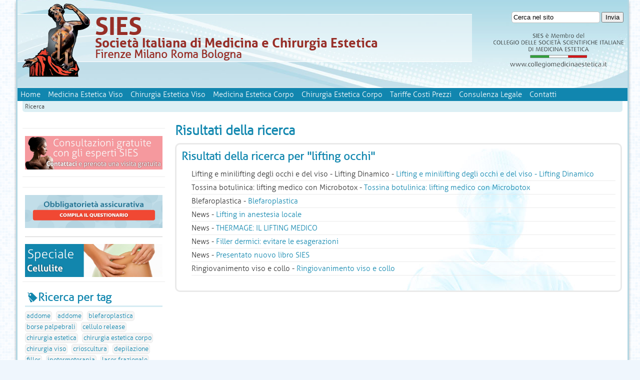

--- FILE ---
content_type: text/html; charset=utf-8
request_url: https://sies.net/medicina-estetica-corpo/addome/index.php?mact=Search%2Ccntnt01%2Cdosearch%2C0&cntnt01returnid=129&cntnt01searchinput=lifting+occhi&submit=Invia&cntnt01origreturnid=15
body_size: 5467
content:


<!DOCTYPE html>
<!-- HTML5 Mobile Boilerplate -->
<!--[if IEMobile 7]><html class="no-js iem7"><![endif]-->
<!--[if (gt IEMobile 7)|!(IEMobile)]><!--><html class="no-js" lang="it"><!--<![endif]-->

<!-- HTML5 Boilerplate -->
<!--[if lt IE 7]><html class="no-js lt-ie9 lt-ie8 lt-ie7" lang="it"> <![endif]-->
<!--[if (IE 7)&!(IEMobile)]><html class="no-js lt-ie9 lt-ie8" lang="it"><![endif]-->
<!--[if (IE 8)&!(IEMobile)]><html class="no-js lt-ie9" lang="it"><![endif]-->
<!--[if gt IE 8]><!--> <html class="no-js" lang="it"><!--<![endif]-->

<head>

	<meta charset="utf-8">
	<!-- Always force latest IE rendering engine (even in intranet) & Chrome Frame -->
	<meta http-equiv="X-UA-Compatible" content="IE=edge,chrome=1">

	 <meta charset="UTF-8">
<title>Risultati della ricerca | SIES - Società Italiana di medicina e chirurgia estetica</title>
<meta name='description' content='Pagina dei risultati della ricerca compiuta nel sito SIES - Società Italiana di Medicina e Chirurgia Estetica'>
<meta name='keywords' content='blefaroplastica, intracongiuntivale, borse, palpebrali, cellulo, release, chirurgia, medicina, estetica, crioscultura, ipotermoterapia, laser, frazionale, invisibile, laserterapia, lifting, occhi, pausa, , pranzo, viso, collo, lipoaspirazione, liposcultura, liposuzione, luce, pul, Contenuto'>
<meta name='robots' content='index, follow'>
<meta name='google-site-verification' content='a03604b6d616005c'>
<meta name='author' content='SIES - Società Italiana di medicina e chirurgia estetica'>
<meta name='geo.placename' content='Firenze'>
<meta name='geo.region' content='IT'>
<meta name='geo.position' content='43.78733;11.226225'>
<meta name='ICBM' content='43.78733, 11.226225'>
<!-- GOOGLE+ META -->
<html itemscope itemtype="http://schema.org/Article">
<meta itemprop="name" content="SIES - Società Italiana di Medicina e Chirurgia estetica">
<meta itemprop="description" content="Il sito ufficiale della Società Italiana di Medicina e Chirurgia Estetica - Sedi a Firenze, Milano, Roma e Bologna">
<meta itemprop="author" content="SIES">
<meta itemprop="creator" content="informazioni@sies.net">
<!--FINE Google TAGS-->   <link rel='schema.DC' href='http://purl.org/dc/elements/1.1/'>
<link rel='schema.DCTERMS' href='http://purl.org/dc/terms/'>
<meta name='DC.type' content='Text' scheme='DCTERMS.DCMIType'>
<meta name='DC.format' content='text/html' scheme='DCTERMS.IMT'>
<meta name='DC.relation' content='http://dublincore.org/' scheme='DCTERMS.URI'>
<meta name='DC.publisher' content='SIES - Società Italiana di medicina e chirurgia estetica'>
<meta name='DC.contributor' content='Maurizio Priori informazioni@sies.net'>
<meta name='DC.language' content='it_IT' scheme='DCTERMS.RFC3066' />
<meta name='DC.rights' content='(c) 2004-2026 SIES - Società Italiana di medicina e chirurgia estetica.Tutti i diritti riservati.'>
<meta name='DC.title' content='Risultati della ricerca | SIES - Società Italiana di medicina e chirurgia estetica '>
<meta name='DC.description' content='Pagina dei risultati della ricerca compiuta nel sito SIES - Società Italiana di Medicina e Chirurgia Estetica'>
<meta name='DC.date' content='2013-01-31T18:47:47+01:00' scheme='DCTERMS.W3CDTF'>
<meta name='DC.identifier' content='https://sies.net/ricerca.html' scheme='DCTERMS.URI'>
<meta property='og:title' content='Risultati della ricerca' />
<meta property='og:type' content='article' >
<meta property='og:url' content='https://sies.net/ricerca.html'>
<meta property='og:image' content='https://sies.net/uploads/images/og_image.jpg">
<meta property='og:site_name' content='SIES - Società Italiana di Medicina e Chirurgia Estetica'>
<meta property='og:description' content='Pagina dei risultati della ricerca compiuta nel sito SIES - Società Italiana di Medicina e Chirurgia Estetica' />
<meta property='fb:admins' content='g.savini'>
<meta property='og:locality' content='Firenze'>
<meta property='og:region' content='IT'>
<meta property='og:latitude' content='43.78733'>
<meta property='og:longitude' content='11.226225'>

	<meta http-equiv="cleartype" content="on">

	<link rel="shortcut icon" href="/favicon.ico">
        <link rel="apple-touch-icon" href="/apple_touch_icon.png" />
	<!-- Responsive and mobile friendly stuff -->
	<meta name="HandheldFriendly" content="True">
	<meta name="MobileOptimized" content="320">
	<meta name="viewport" content="width=device-width, target-densitydpi=160dpi, initial-scale=1.0, minimum-scale=1.0, maximum-scale=1.0">

	<!-- Stylesheets -->
	<link rel="stylesheet" href="/css/html5reset.css" media="all">
	<link rel="stylesheet" href="/css/col.css" media="all">
	<link rel="stylesheet" href="/css/12cols.css" media="all">
	<link rel="stylesheet" type="text/css" href="https://sies.net/tmp/cache/stylesheet_combined_2c90a304d34982b445c2c9ad3c1a18ba.css" media="all" />
<link rel="stylesheet" type="text/css" href="https://sies.net/tmp/cache/stylesheet_combined_b768e505b7461f29f1f63110b5a98a0a.css" media="print" />

	<!-- Grab Google CDN's jQuery, with a protocol relative URL; fall back to local if necessary -->
	<script src="//ajax.googleapis.com/ajax/libs/jquery/1.7.2/jquery.min.js"></script>
	<script>window.jQuery || document.write('<script src="/js/jquery-1.7.2.min.js"><\/script>')</script>
	<script src="/js/modernizr-2.5.3-min.js"></script>


</head>
<body itemscope itemtype="http://schema.org/MedicalWebPage">
  <link itemprop="audience" href="http://schema.org/Patient" />
  <link itemprop="specialty" href="http://schema.org/PlasticSurgery" />
  <meta itemprop="lastReviewed" content="2013-01-31"/>

<div id="wrapper">

	<div id="banner" class="section group">
		<div class="col span_9_of_12 logo">
			<a href="https://sies.net/"><img class="marginright" src="https://www.sies.net/img/logoSIES.png" alt="SIES" width="135" height="149" /></a><br />
<h1><span class="bigger">SIES</span><br />Società Italiana di Medicina e Chirurgia Estetica</h1>
<h2>Firenze Milano Roma Bologna</h2>
		</div>
		<div class="col span_3_of_12 right search">
			<form id="cntnt01moduleform_1" method="get" action="https://sies.net/ricerca.html" class="cms_form">
<div class="hidden">
<input type="hidden" name="mact" value="Search,cntnt01,dosearch,0" />
<input type="hidden" name="cntnt01returnid" value="129" />
</div>

<input type="text" class="search-input" id="cntnt01searchinput" name="cntnt01searchinput" size="20" maxlength="50" value="Cerca nel sito" onfocus="if(this.value==this.defaultValue) this.value='';" onblur="if(this.value=='') this.value=this.defaultValue;"/>

<input class="search-button" name="submit" value="Invia" type="submit" />
</form>

<p><img src="/img/scritta.png" alt="Società scientifiche italiane di medicina estetica" /></p>
		</div>
	</div>
	<div id="menu" class="section">
		 

  
<ul><span itemprop="about" itemscope itemtype="http://schema.org/MedicalTherapy">

<li><a href="https://sies.net/" itemprop="relatedLink">Home</a>


</span></li>

<li><a href="https://sies.net/medicina-estetica-viso.html" itemprop="relatedLink">Medicina Estetica Viso</a>


</span></li>

<li><a href="https://sies.net/chirurgia-estetica-viso.html" itemprop="relatedLink">Chirurgia Estetica Viso</a>


</span></li>

<li><a href="https://sies.net/medicina-estetica-corpo.html" itemprop="relatedLink">Medicina Estetica Corpo</a>


</span></li>

<li><a href="https://sies.net/chirurgia-estetica-corpo.html" itemprop="relatedLink">Chirurgia Estetica Corpo</a>


</span></li>

<li><a href="https://sies.net/tariffe-e-costi.html" itemprop="relatedLink">Tariffe Costi Prezzi</a>


</span></li>

<li><a href="https://sies.net/consulenza-legale/legale-sies.html" itemprop="relatedLink">Consulenza Legale</a>


</span></li>

<li><a href="https://sies.net/contatti.html" itemprop="relatedLink">Contatti</a>


</li>
</span></ul>

	</div>
	<div class="section breadcrumbs">
		<span class="lastitem">Ricerca</span>
	</div>
	<div id="maincontent" class="section group">


		<div id="colonna" class="col span_3_of_12">
			<div id="secondomenu" class="box">
				
			</div>
                        <div class="box">
<p><a href="https://sies.net/contatti.html"> <img class="titolone" src="https://www.sies.net/uploads/images/Home/Contattaci.jpg" alt="contattaci" width="830" height="200" /> </a></p>
</div>
                        <div class="box newsletter">

</div>
                        <div class="box"><a href="http://www.sies.net/"><img style="max-width: 100%; height: auto;" src="https://www.sies.net/uploads/images/banner-questionario.png" alt="Obbligatorietà assicurativa" /></a><hr /><a href="http://www.sies.net/https://sies.net/home/speciali/la-cellulite.html"><img style="max-width: 100%; height: auto;" src="https://www.sies.net/uploads/images/Home/SpecialeCellulite.jpg" alt="Speciale cellulite" /></a></div>
                        <div class="box tags">
<h2>Ricerca per tag</h2>
<ul>
<li><a href="index.php?mact=Search%2Ccntnt01%2Cdosearch%2C0&amp;cntnt01returnid=129&amp;cntnt01searchinput=addome&amp;submit=Invia&amp;cntnt01origreturnid=15">addome</a></li>
<li><a href="index.php?mact=Search%2Ccntnt01%2Cdosearch%2C0&amp;cntnt01returnid=129&amp;cntnt01searchinput=addome&amp;submit=Invia&amp;cntnt01origreturnid=15">addome</a></li>
<li><a href="index.php?mact=Search%2Ccntnt01%2Cdosearch%2C0&amp;cntnt01returnid=129&amp;cntnt01searchinput=blefaroplastica&amp;submit=Invia&amp;cntnt01origreturnid=15">blefaroplastica</a></li>
<li><a href="index.php?mact=Search%2Ccntnt01%2Cdosearch%2C0&amp;cntnt01returnid=129&amp;cntnt01searchinput=borse+palpebrali&amp;submit=Invia&amp;cntnt01origreturnid=15">borse palpebrali</a></li>
<li><a href="index.php?mact=Search%2Ccntnt01%2Cdosearch%2C0&amp;cntnt01returnid=129&amp;cntnt01searchinput=cellulo+release&amp;submit=Invia&amp;cntnt01origreturnid=15">cellulo release</a></li>
<li><a href="index.php?mact=Search%2Ccntnt01%2Cdosearch%2C0&amp;cntnt01returnid=129&amp;cntnt01searchinput=chirurgia+estetica&amp;submit=Invia&amp;cntnt01origreturnid=15">chirurgia estetica</a></li>
<li><a href="index.php?mact=Search%2Ccntnt01%2Cdosearch%2C0&amp;cntnt01returnid=129&amp;cntnt01searchinput=chirurgia+estetica+corpo&amp;submit=Invia&amp;cntnt01origreturnid=15">chirurgia estetica corpo</a></li>
<li><a href="index.php?mact=Search%2Ccntnt01%2Cdosearch%2C0&amp;cntnt01returnid=129&amp;cntnt01searchinput=chirurgia+viso&amp;submit=Invia&amp;cntnt01origreturnid=15">chirurgia viso</a></li>
<li><a href="index.php?mact=Search%2Ccntnt01%2Cdosearch%2C0&amp;cntnt01returnid=129&amp;cntnt01searchinput=crioscultura&amp;submit=Invia&amp;cntnt01origreturnid=15">crioscultura</a></li>
<li><a href="ricerca.html?mact=Search%2Ccntnt01%2Cdosearch%2C0&cntnt01returnid=129&cntnt01searchinput=depilazione&submit=Invia">depilazione</a></li>
<li><a href="ricerca.html?mact=Search%2Ccntnt01%2Cdosearch%2C0&amp;cntnt01returnid=129&amp;cntnt01searchinput=filler&amp;submit=Invia&amp;cntnt01origreturnid=15">filler</a></li>
<li><a href="index.php?mact=Search%2Ccntnt01%2Cdosearch%2C0&amp;cntnt01returnid=129&amp;cntnt01searchinput=ipotermoterapia&amp;submit=Invia&amp;cntnt01origreturnid=15">ipotermoterapia</a></li>
<li><a href="index.php?mact=Search%2Ccntnt01%2Cdosearch%2C0&amp;cntnt01returnid=129&amp;cntnt01searchinput=laser+frazionale&amp;submit=Invia&amp;cntnt01origreturnid=15">laser frazionale</a></li>
<li><a href="index.php?mact=Search%2Ccntnt01%2Cdosearch%2C0&amp;cntnt01returnid=129&amp;cntnt01searchinput=laserterapia&amp;submit=Invia&amp;cntnt01origreturnid=15">laserterapia</a></li>
<li><a href="index.php?mact=Search%2Ccntnt01%2Cdosearch%2C0&amp;cntnt01returnid=129&amp;cntnt01searchinput=lifting&amp;submit=Invia&amp;cntnt01origreturnid=15">lifting</a></li>
<li><a href="index.php?mact=Search%2Ccntnt01%2Cdosearch%2C0&amp;cntnt01returnid=129&amp;cntnt01searchinput=lifting+invisibile&amp;submit=Invia&amp;cntnt01origreturnid=15">lifting invisibile</a></li>
<li><a href="index.php?mact=Search%2Ccntnt01%2Cdosearch%2C0&amp;cntnt01returnid=129&amp;cntnt01searchinput=lifting+occhi&amp;submit=Invia&amp;cntnt01origreturnid=15">lifting occhi</a></li>
<li><a href="index.php?mact=Search%2Ccntnt01%2Cdosearch%2C0&amp;cntnt01returnid=129&amp;cntnt01searchinput=lifting+pausa+pranzo&amp;submit=Invia&amp;cntnt01origreturnid=15">lifting pausa pranzo</a></li>
<li><a href="index.php?mact=Search%2Ccntnt01%2Cdosearch%2C0&amp;cntnt01returnid=129&amp;cntnt01searchinput=lifting+viso+collo&amp;submit=Invia&amp;cntnt01origreturnid=15">lifting viso e collo</a></li>
<li><a href="index.php?mact=Search%2Ccntnt01%2Cdosearch%2C0&amp;cntnt01returnid=129&amp;cntnt01searchinput=lipoaspirazione&amp;submit=Invia&amp;cntnt01origreturnid=15">lipoaspirazione</a></li>
<li><a href="index.php?mact=Search%2Ccntnt01%2Cdosearch%2C0&amp;cntnt01returnid=129&amp;cntnt01searchinput=liposcultura&amp;submit=Invia&amp;cntnt01origreturnid=15">liposcultura</a></li>
<li><a href="index.php?mact=Search%2Ccntnt01%2Cdosearch%2C0&amp;cntnt01returnid=129&amp;cntnt01searchinput=liposuzione&amp;submit=Invia&amp;cntnt01origreturnid=15">liposuzione</a></li>
<li><a href="index.php?mact=Search%2Ccntnt01%2Cdosearch%2C0&amp;cntnt01returnid=129&amp;cntnt01searchinput=luce+pulsata&amp;submit=Invia&amp;cntnt01origreturnid=15">luce pulsata</a></li>
<li><a href="index.php?mact=Search%2Ccntnt01%2Cdosearch%2C0&amp;cntnt01returnid=129&amp;cntnt01searchinput=minilifting+viso+collo&amp;submit=Invia&amp;cntnt01origreturnid=15">minilifting viso e collo</a></li>
<li><a href="index.php?mact=Search%2Ccntnt01%2Cdosearch%2C0&amp;cntnt01returnid=129&amp;cntnt01searchinput=minilifting&amp;submit=Invia&amp;cntnt01origreturnid=15">minilifting</a></li>
<li><a href="index.php?mact=Search%2Ccntnt01%2Cdosearch%2C0&amp;cntnt01returnid=129&amp;cntnt01searchinput=occhi&amp;submit=Invia&amp;cntnt01origreturnid=15">occhi</a></li>
<li><a href="index.php?mact=Search%2Ccntnt01%2Cdosearch%2C0&amp;cntnt01returnid=129&amp;cntnt01searchinput=palpebre&amp;submit=Invia&amp;cntnt01origreturnid=15">palpebre</a></li>
<li><a href="index.php?mact=Search%2Ccntnt01%2Cdosearch%2C0&amp;cntnt01returnid=129&amp;cntnt01searchinput=rilassamento+addome&amp;submit=Invia&amp;cntnt01origreturnid=15">rilassamento addome</a></li>
<li><a href="index.php?mact=Search%2Ccntnt01%2Cdosearch%2C0&amp;cntnt01returnid=129&amp;cntnt01searchinput=rughe&amp;submit=Invia&amp;cntnt01origreturnid=15">rughe</a></li>
<li><a href="index.php?mact=Search%2Ccntnt01%2Cdosearch%2C0&amp;cntnt01returnid=129&amp;cntnt01searchinput=seno&amp;submit=Invia&amp;cntnt01origreturnid=15">seno</a></li>
<li><a href="index.php?mact=Search%2Ccntnt01%2Cdosearch%2C0&amp;cntnt01returnid=129&amp;cntnt01searchinput=thermage&amp;submit=Invia&amp;cntnt01origreturnid=15">thermage</a></li>
<li><a href="index.php?mact=Search%2Ccntnt01%2Cdosearch%2C0&amp;cntnt01returnid=129&amp;cntnt01searchinput=viso&amp;submit=Invia&amp;cntnt01origreturnid=15">viso</a></li>
<li><a href="index.php?mact=Search%2Ccntnt01%2Cdosearch%2C0&amp;cntnt01returnid=129&amp;cntnt01searchinput=zigomi&amp;submit=Invia&amp;cntnt01origreturnid=15">zigomi</a></li>
</ul>
</div>

                        <div class="section social">
<!-- Start Social Bookmarking plugin -->
<a href="mailto:?subject=&amp;body=https%3A%2F%2Fsies.net%2Fricerca.html" title="Send by Email" rel="nofollow"><img src="/images/socialbookmarking/email.png" alt="Email" title="Send by Email" width="32" height="32" /></a> 
<a href="http://www.facebook.com/share.php?u=https%3A%2F%2Fsies.net%2Fricerca.html" title="Post to facebook" rel="nofollow"><img src="/images/socialbookmarking/facebook.png" alt="facebook" title="Post to facebook" width="32" height="32" /></a> 
<a href="http://twitter.com/share?url=https%3A%2F%2Fsies.net%2Fricerca.html&amp;text=" title="Tweet" rel="nofollow"><img src="/images/socialbookmarking/twitter.png" alt="twitter" title="Tweet" width="32" height="32" /></a> 
<a href="http://www.linkedin.com/shareArticle?mini=true&amp;url=https%3A%2F%2Fsies.net%2Fricerca.html" title="Post to LinkedIn" rel="nofollow"><img src="/images/socialbookmarking/linkedin.png" alt="LinkedIn" title="Post to LinkedIn" width="32" height="32" /></a> 
<!-- End Social Bookmarking plugin -->
</div> 
		</div>
		<div id="content" class="col span_9_of_12 pagine">
                     <h2 class="bigtitle">Risultati della ricerca</h2>
		     <div class="risultatiricerca">
<h2>Risultati della ricerca per &quot;lifting occhi&quot;</h2>
<ul>
    <li><span class="searchhilite">Lifting</span> e minilifting degli <span class="searchhilite">occhi</span> e del viso - <span class="searchhilite">Lifting</span> Dinamico - <a href="https://sies.net/chirurgia-estetica-viso/lifting-e-minilifting-degli-occhi-e-del-viso.html"><span class="searchhilite">Lifting</span> e minilifting degli <span class="searchhilite">occhi</span> e del viso - <span class="searchhilite">Lifting</span> Dinamico</a></li>
  
    <li>Tossina botulinica: <span class="searchhilite">lifting</span> medico con Microbotox - <a href="https://sies.net/medicina-estetica-viso/botulino-botox-vistabex-vistabel.html">Tossina botulinica: <span class="searchhilite">lifting</span> medico con Microbotox</a></li>
  
    <li>Blefaroplastica - <a href="https://sies.net/chirurgia-estetica-viso/Blefaroplastica_Chirurgia_Occhi_Palpebre.html">Blefaroplastica</a></li>
  
    <li>News  - <a href="https://sies.net/index.php?mact=News,cntnt01,detail,0&amp;cntnt01articleid=9&amp;cntnt01returnid=129"><span class="searchhilite">Lifting</span> in anestesia locale</a></li>
  
    <li>News  - <a href="https://sies.net/index.php?mact=News,cntnt01,detail,0&amp;cntnt01articleid=3&amp;cntnt01returnid=129">THERMAGE: IL <span class="searchhilite">LIFTING</span> MEDICO</a></li>
  
    <li>News  - <a href="https://sies.net/news/42/129/Filler-dermici-evitare-le-esagerazioni.html">Filler dermici: evitare le esagerazioni</a></li>
  
    <li>News  - <a href="https://sies.net/index.php?mact=News,cntnt01,detail,0&amp;cntnt01articleid=27&amp;cntnt01returnid=129">Presentato nuovo libro SIES</a></li>
  
    <li>Ringiovanimento viso e collo - <a href="https://sies.net/medicina-estetica-viso/fotoringiovanimento-luce-pulsata.html">Ringiovanimento viso e collo</a></li>
  
  </ul>

</div>		</div>
	</div>
<div class="section group menucoda">
	<div class="col span_2_of_12">
            <p><strong><a href="/">Home Page</a></strong></p>
		 

  
<ul><span itemprop="about" itemscope itemtype="http://schema.org/MedicalTherapy">

<li><a href="https://sies.net/home/iscriversi-alla-sies.html" itemprop="relatedLink">Iscriversi alla SIES</a>


</span></li>

<li><a href="https://sies.net/home/organigramma.html" itemprop="relatedLink">Comitato Scientifico</a>


</span></li>

<li><a href="http://www.valet.it/" itemprop="relatedLink">Scuola di formazione</a>


</span></li>

<li><a href="https://sies.net/home/news.html" itemprop="relatedLink">News e Eventi</a>


</span></li>

<li><a href="https://sies.net/home/osservazioni-sul-sito.html" itemprop="relatedLink">Osservazioni sul sito</a>


</span></li>

<li class="parent"><span itemprop="name"><a class="parent" href="https://sies.net/home/speciali.html"><span>Speciali</span></a>


<ul>

<li><a href="https://sies.net/home/speciali/la-cellulite.html" itemprop="relatedLink">La cellulite</a>


</span></li>

<li><a href="https://sies.net/home/speciali/approfondimento-su-atto-normativo-francese.html" itemprop="relatedLink">Position Statement su atto normativo francese</a>


</span></li>

<li><a href="https://sies.net/home/speciali/MEF-Comunicazione_per_730_precompilato.html" itemprop="relatedLink">MEF - Comunicazione per 730 precompilato</a>


</li></ul>
</span></li>

<li><a href="https://sies.net/home/newsletter.html" itemprop="relatedLink">Newsletter</a>


</span></li>

<li><a href="https://sies.net/home/tutela-della-privacy.html" itemprop="relatedLink">Tutela della privacy</a>


</span></li>

<li><a href="https://sies.net/home/cookie-policy.html" itemprop="relatedLink">Cookie Policy</a>


</span></li>

<li><a href="https://sies.net/home/assicurazione-rc.html" itemprop="relatedLink">Assicurazione RC</a>


</li>
</span></ul>

	</div>
	<div class="col span_2_of_12">
            <p><strong>Medicina Estetica Viso</strong></p>
            

  
<ul><span itemprop="about" itemscope itemtype="http://schema.org/MedicalTherapy">

<li><a href="https://sies.net/medicina-estetica-viso/laser-frazionale.html" itemprop="relatedLink">Laser Frazionale</a>


</span></li>

<li><a href="https://sies.net/medicina-estetica-viso/fotoringiovanimento-luce-pulsata.html" itemprop="relatedLink">Fotoringiovanimento</a>


</span></li>

<li class="parent"><span itemprop="name"><a class="parent" href="https://sies.net/medicina-estetica-viso/botulino-botox-vistabex-vistabel.html"><span>Tossina botulinica e Microbotox</span></a>


<ul>

<li><a href="https://sies.net/medicina-estetica-viso/botulino-botox-vistabex-vistabel/prescrizione-off-label.html" itemprop="relatedLink">Prescrizione OFF LABEL</a>


</li></ul>
</span></li>

<li><a href="https://sies.net/medicina-estetica-viso/fillers.html" itemprop="relatedLink">Fillers</a>


</span></li>

<li><a href="https://sies.net/medicina-estetica-viso/peeling-esfoliazione.html" itemprop="relatedLink">Peeling - Esfoliazione</a>


</span></li>

<li><a href="https://sies.net/medicina-estetica-viso/depilazione-definitiva-viso.html" itemprop="relatedLink">Depilazione definitiva viso</a>


</span></li>

<li><a href="https://sies.net/medicina-estetica-viso/radiofrequenza-viso.html" itemprop="relatedLink">Radiofrequenza viso</a>


</li>
</span></ul>

        </div>
	<div class="col span_2_of_12">
            <p><strong>Chirurgia Estetica Viso</strong></p>
            

  
<ul><span itemprop="about" itemscope itemtype="http://schema.org/MedicalTherapy">

<li><a href="https://sies.net/chirurgia-estetica-viso/Blefaroplastica_Chirurgia_Occhi_Palpebre.html" itemprop="relatedLink">Blefaroplastica</a>


</span></li>

<li><a href="https://sies.net/chirurgia-estetica-viso/lifting-e-minilifting-degli-occhi-e-del-viso.html" itemprop="relatedLink">Lifting e minilifting degli occhi e del viso</a>


</span></li>

<li><a href="https://sies.net/chirurgia-estetica-viso/otoplastica.html" itemprop="relatedLink">Otoplastica</a>


</span></li>

<li><a href="https://sies.net/chirurgia-estetica-viso/rinoplastica.html" itemprop="relatedLink">Rinoplastica</a>


</span></li>

<li><a href="https://sies.net/chirurgia-estetica-viso/chirurgia-della-calvizie.html" itemprop="relatedLink">Trattamento calvizie</a>


</span></li>

<li><a href="https://sies.net/chirurgia-estetica-viso/lifting-viso-e-minilifting-collo.html" itemprop="relatedLink">Lifting viso e minilifting collo</a>


</span></li>

<li><a href="https://sies.net/chirurgia-estetica-viso/intralifting-collo.html" itemprop="relatedLink">Intralifting collo</a>


</li>
</span></ul>

        </div>
	<div class="col span_2_of_12">
            <p><strong>Medicina Estetica Braccia e Mani</strong></p>
            

  
<ul><span itemprop="about" itemscope itemtype="http://schema.org/MedicalTherapy">

<li><a href="https://sies.net/medicina-estetica-corpo/braccia-e-mani/depilazione-definitiva-corpo.html" itemprop="relatedLink">Depilazione definitiva corpo</a>


</span></li>

<li><a href="https://sies.net/medicina-estetica-corpo/braccia-e-mani/lipocavitazione.html" itemprop="relatedLink">Lipocavitazione</a>


</span></li>

<li><a href="https://sies.net/medicina-estetica-corpo/braccia-e-mani/biorivitalizzazione.html" itemprop="relatedLink">Biorivitalizzazione</a>


</span></li>

<li><a href="https://sies.net/medicina-estetica-corpo/braccia-e-mani/ringiovanimento-mani.html" itemprop="relatedLink">Ringiovanimento Mani</a>


</span></li>

<li><a href="https://sies.net/medicina-estetica-corpo/braccia-e-mani/radiofrequenza.html" itemprop="relatedLink">Radiofrequenza</a>


</li>
</span></ul>

            <p><strong>Medicina Estetica Seno</strong></p>
            

  
<ul><span itemprop="about" itemscope itemtype="http://schema.org/MedicalTherapy">

<li><a href="https://sies.net/medicina-estetica-corpo/seno/depilazione-definitiva-corpo-2.html" itemprop="relatedLink">Depilazione definitiva corpo</a>


</span></li>

<li><a href="https://sies.net/medicina-estetica-corpo/seno/crioscultura.html" itemprop="relatedLink">Crioscultura</a>


</li>
</span></ul>

            <p><strong>Medicina Estetica Addome</strong></p>
            

  
<ul><span itemprop="about" itemscope itemtype="http://schema.org/MedicalTherapy">

<li><a href="https://sies.net/medicina-estetica-corpo/addome/crioscultura-2.html" itemprop="relatedLink">Crioscultura</a>


</span></li>

<li><a href="https://sies.net/medicina-estetica-corpo/addome/lipocavitazione-addome.html" itemprop="relatedLink">Lipocavitazione Addome</a>


</span></li>

<li><a href="https://sies.net/medicina-estetica-corpo/addome/criolipolisi.html" itemprop="relatedLink">Criolipolisi</a>


</li>
</span></ul>

            <p><strong>Medicina Estetica Glutei e Cosce</strong></p>
            

  
<ul><span itemprop="about" itemscope itemtype="http://schema.org/MedicalTherapy">

<li><a href="https://sies.net/medicina-estetica-corpo/glutei-e-cosce/depilazione-definitiva-corpo-3.html" itemprop="relatedLink">Depilazione definitiva corpo</a>


</span></li>

<li><a href="https://sies.net/medicina-estetica-corpo/glutei-e-cosce/crioscultura-3.html" itemprop="relatedLink">Crioscultura - mesoterapia virtuale</a>


</span></li>

<li><a href="https://sies.net/medicina-estetica-corpo/glutei-e-cosce/laserterapia-e-sclerosanti.html" itemprop="relatedLink">Laserterapia e sclerosanti</a>


</span></li>

<li><a href="https://sies.net/medicina-estetica-corpo/glutei-e-cosce/acido-polilattico-sculptra-r.html" itemprop="relatedLink">Acido Polilattico - Sculptra(r)</a>


</span></li>

<li><a href="https://sies.net/medicina-estetica-corpo/glutei-e-cosce/biorivitalizzazione-2.html" itemprop="relatedLink">Biorivitalizzazione</a>


</span></li>

<li><a href="https://sies.net/medicina-estetica-corpo/glutei-e-cosce/carbossiterapia.html" itemprop="relatedLink">Carbossiterapia</a>


</span></li>

<li><a href="https://sies.net/medicina-estetica-corpo/glutei-e-cosce/radiofrequenza-2.html" itemprop="relatedLink">Radiofrequenza</a>


</li>
</span></ul>

        </div>
	<div class="col span_2_of_12">
            <p><strong>Chirurgia Estetica Braccia e Mani</strong></p>
            

  
<ul><span itemprop="about" itemscope itemtype="http://schema.org/MedicalTherapy">

<li><a href="https://sies.net/chirurgia-estetica-corpo/braccia-e-mani-2/lifting-e-liposcultura-metodo-cellulo-release.html" itemprop="relatedLink">Lifting e Liposcultura</a>


</span></li>

<li><a href="https://sies.net/chirurgia-estetica-corpo/braccia-e-mani-2/intralifting-braccia.html" itemprop="relatedLink">Intralifting braccia</a>


</li>
</span></ul>

            <p><strong>Chirurgia Estetica Seno</strong></p>
            

  
<ul><span itemprop="about" itemscope itemtype="http://schema.org/MedicalTherapy">

<li><a href="https://sies.net/chirurgia-estetica-corpo/seno-2/mastoplastica-additiva.html" itemprop="relatedLink">Mastoplastica additiva</a>


</span></li>

<li><a href="https://sies.net/chirurgia-estetica-corpo/seno-2/mastoplastica-riduttiva.html" itemprop="relatedLink">Mastoplastica riduttiva</a>


</span></li>

<li><a href="https://sies.net/chirurgia-estetica-corpo/seno-2/mastopessi.html" itemprop="relatedLink">Mastopessi</a>


</li>
</span></ul>

            <p><strong>Chirurgia Estetica Addome</strong></p>
            

  
<ul><span itemprop="about" itemscope itemtype="http://schema.org/MedicalTherapy">

<li><a href="https://sies.net/chirurgia-estetica-corpo/addome-2/addominoplastica-e-lipoaspirazione-liposuzione.html" itemprop="relatedLink">Addominoplastica e lipoaspirazione (liposuzione)</a>


</span></li>

<li><a href="https://sies.net/chirurgia-estetica-corpo/addome-2/liposcultura-metodo-cellulo-release-e-lifting-2.html" itemprop="relatedLink">Liposcultura (metodo cellulo release) e lifting</a>


</li>
</span></ul>

            <p><strong>Chirurgia Estetica Glutei e Cosce</strong></p>
            

  
<ul><span itemprop="about" itemscope itemtype="http://schema.org/MedicalTherapy">

<li><a href="https://sies.net/chirurgia-estetica-corpo/glutei-e-cosce-2/liposcultura-metodo-cellulo-release-e-lifting.html" itemprop="relatedLink">Liposcultura (metodo cellulo release) e lifting</a>


</li>
</span></ul>

        </div>
	<div class="col span_2_of_12">
          <p><a href="tariffe-e-costi.html">Tariffe Costi prezzi</a></p>
          <p><a href="contatti.html">Contatti</a></p>
        </div>
</div>
	<div id="footer" class="section group">
		<!-- Html blob 'footer' does not exist  -->
	</div>
</div>


<!-- Html blob 'colophon' does not exist  -->


	<!-- JavaScript at the bottom for fast page loading -->

	
	<!--[if (lt IE 9) & (!IEMobile)]>
	<script src="/js/selectivizr-min.js"></script>
	<![endif]-->


	<!-- More Scripts-->
	<script src="/js/responsivegridsystem.js"></script>


<!-- Html blob 'GoogleAnalythics' does not exist  -->
</body>
</html>

--- FILE ---
content_type: text/css
request_url: https://sies.net/tmp/cache/stylesheet_combined_2c90a304d34982b445c2c9ad3c1a18ba.css
body_size: 3781
content:
/*FONT*/
@font-face {
    font-family: 'aller_lightregular';
    src: url('/font/aller_lt-webfont.eot');
    src: url('/font/aller_lt-webfont.eot?#iefix') format('embedded-opentype'),
         url('/font/aller_lt-webfont.woff') format('woff'),
         url('/font/aller_lt-webfont.ttf') format('truetype'),
         url('/font/aller_lt-webfont.svg#aller_lightregular') format('svg');
    font-weight: normal;
    font-style: normal;

}
@font-face {
    font-family: 'allerbold';
    src: url('/font/aller_bd-webfont.eot');
    src: url('/font/aller_bd-webfont.eot?#iefix') format('embedded-opentype'),
         url('/font/aller_bd-webfont.woff') format('woff'),
         url('/font/aller_bd-webfont.ttf') format('truetype'),
         url('/font/aller_bd-webfont.svg#allerbold') format('svg');
    font-weight: normal;
    font-style: normal;

}

/*STRUTTURA*/
body {
	background: url(/img/celeste.png) repeat center top #eff6fd;
	margin: 0 10px 10px 20px;
	color: #333;
	font: 0.8em/1.3em "aller_lightregular","Helvetica Neue", Arial, Helvetica, Geneva, sans-serif;
}
#wrapper {
	max-width: 1200px;
	margin: 0 auto;
	background-color: white;
	padding: 0 10px;
	border: 3px solid #b3d7e3;
	border-top: none;
	-webkit-border-bottom-left-radius: 10px;
	-webkit-border-bottom-right-radius: 10px;
	-moz-border-bottom-left-radius: 10px;
	-moz-border-bottom-right-radius: 10px;
	border-bottom-left-radius: 10px;
	border-bottom-right-radius: 10px;
	-moz-box-shadow: 0px 4px 5px rgba(0,4,4,0.3);
	-webkit-box-shadow: 0px 4px 5px rgba(0,4,4,0.3);
	box-shadow: 0px 4px 5px rgba(0,4,4,0.3);
}
#footer {
	background-color: #b3d7e3;
	color: #333;
	margin: 0 -10px;
	padding: 0 10px;
	font-size: 0.9em;
	-webkit-border-bottom-left-radius: 6px;
	-webkit-border-bottom-right-radius: 6px;
	-moz-border-bottom-left-radius: 6px;
	-moz-border-bottom-right-radius: 6px;
	border-bottom-left-radius: 6px;
	border-bottom-right-radius: 6px;
}

/*CLASSI*/
.small {
		font-size: .8em;
		line-height: normal;
}
.right {
	text-align: right;
}
.left {
	text-align: left;
}
.center {
	text-align: center;
}
.floatleft {
	float: left;
}
.floatright {
	float: right;
}
.marginleft {
	margin-left: 10px;
}
.marginright {
	margin-right: 10px;
}
.box {
	border-bottom: 1px solid #eaeaea;
	margin-bottom: 10px;
	padding: 5px;
}
/*TAG*/
h1,h3,h4,h5,h6 {
	color: #1187af;
	font-weight: normal;
	font-style: normal;
	line-height: normal;
	margin: 0 0 8px 0;
}
h2 {
        color: #1187af;
        font-weight: bold;
        font-style: normal;
        line-height: normal;
        margin: 0 0 8px 0;
        font-size:22px;
}


p {
	margin: 0 0 5px 0;
}
a {
	color: #1187af;
	text-decoration: none;
}
a:hover {
	color: #972f27;
}
a {
	-webkit-transition:all .5s ease-in-out; 
	-moz-transition:color .5s ease-in-out; 
	-o-transition:color .5s ease-in-out; 
	transition:color .5s ease-in-out;
}
/*BANNER*/
#banner {
	background: url(/img/bg_banner2.jpg) no-repeat right bottom;
	margin: 0 -10px;
	height: auto;
}
.logo img {
	border: none;
	float: left;
	margin: -5px 10px 8px 10px;
}
.logo h1, .logo h2 {
	margin: 0;
	background-color: rgba(255, 255, 255, .50);
	color: #972e27;
}
.logo h1 {
	border-top: 1px solid white;
	margin-top: 0;
    font-family: 'allerbold';
    line-height: 1em; 
    padding-top: 5px;   
}
.logo h2 {
	border-bottom: 1px solid white;
	margin-bottom: 20px;
}
.logo p img {
	float: none;
	margin: 0;
}
.logo p {
	text-align: center;
}
.search {
	float: right;
	margin: 15px 0px 0 0;
	padding: 8px;
}

/*NAV*/
#menu {
	text-align: left;
	background-color: #1186af;
	margin: -10px;
	padding: 0 10px 0 0;
}
#menu li, .menufooter li {
	display: inline;
	margin: 0;
}
#secondomenu li {
	list-style-type: none;
}
#menu li a {
	color: white;
	font-size: 1.2em;
	display: inline-block;
	padding: 5px;
	border-right: 1px solid #1186af;
	border-left: 1px solid #1186af;
	margin: 0;
}
#menu a.menuactive, #menu a.menuparent, #menu a:hover {
	background-color: #972e27;
	border-right: 1px solid whitesmoke;
	border-left: 1px solid whitesmoke;
}
.menufooter li a {
	border-left: 1px solid white;
	padding: 0 2px 0 5px;
}
#secondomenu li a {
	font-size: 1.3em;
	display: block;
	padding: 3px 0;
    border: 1px solid #eaeaea;
    margin: 0 20px 5px -15px;
    border-left: none;
    padding: 4px 10px;
    -webkit-border-top-right-radius: 5px;
    -webkit-border-bottom-right-radius:5px;
    -moz-border-top-right-radius: 5px;
    -moz-border-bottom-right-radius:5px;
    border-top-right-radius: 5px;
    border-bottom-right-radius:5px;
    background-color: #1085ae;
    color: whitesmoke;
    
}
#secondomenu ul ul {
	margin-left: 0px;
	margin-bottom: 5px;
}
#secondomenu ul ul ul {
	margin-left: 20px;
	
}
#secondomenu ul ul li a{
	padding-left: 10px;
	margin: 5px 20px 0 0;
}
#secondomenu li a:hover, #secondomenu li a.menuparent {
	background-color: #b3d6e3;
	color: white;
	margin-right: 0;
}
#secondomenu li a.menuactive {
	color: white;
	margin-right: 0;
}
#secondomenu a.menuactive {
	background-color: #962d27;
}

/*BREADCRUMBS*/
.breadcrumbs {
	margin: 10px 0;
	font-size: 0.9em;
	padding: 3px 5px;
	-webkit-border-bottom-left-radius: 5px;
	-webkit-border-bottom-right-radius: 5px;
	-moz-border-bottom-left-radius: 5px;
	-moz-border-bottom-right-radius: 5px;
	border-bottom-left-radius: 5px;
	border-bottom-right-radius: 5px;
	background-color: #dceff4;
}
/*NEWS*/
ul.list1 {
	border-bottom: 1px solid silver;
	padding-bottom: 10px;
	padding-left: 0 !important;
	margin-bottom: 10px;
	height: 20px;
}
ul.list1 li {
	list-style-type: none;
	padding: 0;
}
ul.list1 li a {
	display: block;
	margin: 0 10px 5px 0;
	font-size: 1.1em;
	float: left;
}

div.NewsSummaryPostdate, div#NewsPostDetailDate {
	float: right;
	font-size: 0.9em;
	color: grey;
	margin-left: 10px;
	padding: 5px;
}
.pagine div.NewsSummaryPostdate, .pagine div#NewsPostDetailDate {
	color: white;
}

div.NewsSummaryLink, #NewsPostDetailTitle {
	font-size: 1.5em;
	margin-bottom: 0;
	background: whitesmoke;
	padding: 5px;
}
.pagine div.NewsSummaryLink, .pagine h3#NewsPostDetailTitle {
	font-size: 1.5em;
	margin-bottom: 0;
	background: silver;
	padding: 5px;
	color: white;
}

.pagine div.NewsSummaryLink a {
	color: white;
}

div.NewsSummaryCategory, #NewsPostDetailCategory {
	float: right;
	font-size: 0.9em;
	-webkit-border-bottom-left-radius: 5px;
	-webkit-border-bottom-right-radius: 5px;
	-moz-border-bottom-left-radius: 5px;
	-moz-border-bottom-right-radius: 5px;
	border-bottom-left-radius: 5px;
	border-bottom-right-radius: 5px;
	background-color: #dceff4;
	padding: 3px 5px;
	margin: 0 10px 0 0;
	border: 3px solid #fff;
	border-top: none;
}

div.NewsSummarySummary {
	clear: both;
	padding: 10px 0;
	}
div.NewsSummarySummary img, div.NewsSummaryContent img {
	border: 2px solid whitesmoke;
	margin: 0 0 10px 10px;
}	
	div.NewsSummaryContent {
		clear: both;
		padding: 5px 0;
	}
	
	div.NewsSummary {
		border-bottom: 1px dotted silver;
		margin-bottom: 20px;
	}
	
	div.NewsDetailField {
		background-color: whitesmoke;
		margin: 10px 0;
		padding: 5px;
		-webkit-border-radius: 5px;
		-moz-border-radius: 5px;
		border-radius: 5px;
	}
	
	#NewsPostDeatilHorizRule {
	display: none;
}

div#NewsPostDetailSummary {
	clear: both;
	margin: 3px 0 0 0;
}

#NewsPostDetailContent {
	margin: 10px 0;
	padding: 0 0 10px 0;
	border-bottom: 1px dotted silver;
}

#NewsPostDetailReturnLink {
	font-size: 1.3em;
}

/*FORM*/
input[type="text"], textarea, .cms_password {
	border: 1px solid silver;
	-webkit-border-radius: 5px;
	-moz-border-radius: 5px;
	border-radius: 5px;
	padding: 3px;
}
td {
	padding: 4px;
	vertical-align: top;
}
fieldset {
	border: 3px solid #eaeaea;
	padding: 10px;
	-webkit-border-radius: 10px;
	-moz-border-radius: 10px;
	border-radius: 10px;
	margin: 10px 0;
}


/*FILE LISTING*/
#content ul, #content ol {
	padding: 0 0 0 20px;
}
.file_list ul {
	background-color: whitesmoke;
	margin: 10px 0;
	padding: 5px;
	-webkit-border-radius: 5px;
	-moz-border-radius: 5px;
	border-radius: 5px;
	padding: 10px !important;
}
.file_list li {
	list-style-type: none;
	border-bottom: 1px dotted silver;
	margin: 2px 0;
}

span.fileIcon img {
	padding: 0 5px 0 0;
}

/*TABELLE*/

table.primadopo {
	background: #eaeaea;
	border: 1px solid silver;
	margin: 10px 0;
}
table.primadopo td {
	padding: 5px;
	text-align: center;
}
table img {
	max-width: 100% !important;
	height: auto;
}
table th {
	padding: 2px 5px 5px;
	font-family: ;
	font-weight: normal;
	font-style: normal;
	font-family: 'allerbold';
	background: silver;
	color: white;
}
table td {
	border-bottom: 1px solid silver;
}
.contactform td {
	border-bottom: none;
}
/*LISTA*/
.foto img {
    max-width: 98%;
    padding: 4px;
    border: 1px solid silver;
    background-color: whitesmoke;
}
.coda-slider h1 {
	background-color: #1186ae;
	color: white;
	padding: 0 10px;
	margin: 0 -10px;
}
.lista h2 {
	padding: 0 0 0 5px;
	background-color: #1184aa;
	color: white;
}
.lista ul {
	padding: 0 0 0 3px !important;
	border-left: 1px solid #1184aa;
}
.lista li {
	list-style-type: none;
	padding: 0;
}
.lista li a {
	display: block;
	font-size: medium;
	padding: 3px 5px 5px 20px;
	margin: 0 0 8px 0;
	border: 1px solid #fff;
	-webkit-border-top-right-radius: 5px;
	-webkit-border-bottom-right-radius:5px;
	-moz-border-top-right-radius: 5px;
	-moz-border-bottom-right-radius:5px;
	border-top-right-radius: 5px;
	border-bottom-right-radius:5px;
	background: url(/img/bulletslider.png) no-repeat 3px top #d7eef3;
	-moz-box-shadow: 2px 2px 3px silver;
	-webkit-box-shadow: 2px 2px 3px silver;
	box-shadow: 2px 2px 2px silver;
	font-family: 'allerbold';
}
.lista li a:hover {
	background-color: #1186ad;
	color: white;
}
.lista ul ul {
	border: none;
	padding-left: 10px !important;
}
/*RICERCA*/
.risultatiricerca {
	border: 3px solid #eaeaea;
	-webkit-border-radius: 10px;
	-moz-border-radius: 10px;
	border-radius: 10px;
	padding: 10px;
}
.risultatiricerca li {
	list-style-type: none;
	padding: 5px 0;
	border-bottom: 1px solid #eaeaea;
	font-size: 1.2em;
}
.risultatiricerca ul {
	margin-bottom: 20px;
}
/*TAGs*/
.tags h2 {
	background: url(/img/tags.png) no-repeat 5px center;
	padding: 2px 0 2px 26px;
	border-bottom: 3px solid #d5ecf3;
}
.newsletter h2 {
	background: url(/img/newsletter.png) no-repeat left center;
	padding: 2px 0 2px 26px;
	border-bottom: 3px solid #d5ecf3;
}
.tags li {
	display: inline;
}
.tags a {
	background: whitesmoke;
	padding: 1px 2px;
	border: 1px solid #eaeaea;
	display: inline-block;
	-webkit-border-radius: 5px;
	-moz-border-radius: 5px;
	border-radius: 5px;
	margin: 0 5px 2px 0;
}
.tags a:hover {
	color: white;
	background-color: #0f84af;
}
.documentDescription {
	padding: 3px 5px 3px 25px;
	border: 1px solid #eaeaea;
	-webkit-border-radius: 5px;
	-moz-border-radius: 5px;
	border-radius: 5px;
	background: url(/img/tags16.png) no-repeat 3px center whitesmoke;
	text-transform: uppercase;
	margin-bottom: 20px;
}
/*SFONDI PAGINE*/
#content.pagine {
	background: url(/img/bg_pagine.jpg) no-repeat right 50px;
}
#content.terapie{
	background: url(/img/bg_terapie.jpg) no-repeat right 50px;
}
/*HOME*/
.contenthome {
    font-size: 1.3em;
	line-height: normal;
	border-bottom: 3px solid #1085ae;
	margin-bottom: 20px;
	background-color: #d6edf3;
	padding: 10px;
}
.news h2 {
	background: url(/img/news.png) no-repeat left center;
	padding: 0 0 0 24px;
	border-bottom: 3px solid #d5ecf3;
}
.eventi h2 {
	background: url(/img/eventi.png) no-repeat left center;
	padding: 0 0 0 24px;
	border-bottom: 3px solid #d5ecf3;
}
.login h2 {
	background: url(/img/ristretta.png) no-repeat left 5px;
	padding: 5px 5px 5px 24px;
}
.news .NewsSummary, .eventi .NewsSummary {
	 padding: 0 5px;	
}
 
.login .contorno {
	background: whitesmoke;
	border: 1px solid silver;
	-webkit-border-radius: 10px;
	-moz-border-radius: 10px;
	border-radius: 10px;
	padding: 0 5px;
}

.eventi div.NewsSummary img {
	max-width: 90%;
	height:  auto;
}


.NewsSummary .documentDescription {
	display: none;
}



#m81785feu_input_username, #m81785feu_input_password {
	width: 80%;
}

p.newspager {
	clear: both;
	padding: 10px 0;
}
.testohome img {
	max-width: 100%;
	height: auto;
	padding: 3px;
	border: 1px solid silver;
	background: whitesmoke;
}
/*SLIDE*/
.panel-wrapper {
	background: url(/img/bg_scroller.png) no-repeat right bottom;
}
div.liquid-nav {
	background-color: grey;
	margin-bottom: 10px;
}

div.liquid-nav li {
}
div.liquid-nav a {
	background:  none !important;
	color: white !important;
	font-family: 'allerbold';
	border-bottom: 3px solid grey;
}
div.liquid-nav a.current {
	background-color: #962d26 !important;
	border-bottom: 3px solid #962d26;
}
h2.title {
	background-color: #1083a9;
	color: white;
	padding: 0 10px;
	font-size: 1.8em;
}
h2.bigtitle {
	font-size: 2em;
}
div.liquid-slider-wrapper {
	margin-top: 10px;
}
img.titolone {
	max-width: 100%;
	height: auto;
}
.colophoncoda {
	text-align: center;
	font-size: 0.9em;
	padding: 10px;
}
textarea {
	max-width: 70%;
}
.search p {
	margin-top: 20px;
}
.search p img {
	max-width: 100%;
	height: auto;
}
/*MENUCODA*/
.menucoda {
	font-size: x-small;
	background: whitesmoke;
	margin: 0 -10px;
	line-height: normal;
}
.menucoda p {
	margin-bottom: 0;
}
.menucoda p a {
	margin: 0 0 0 10px;
}
.menucoda ul {
	padding: 0 0 0 10px;
}
.menucoda li {
	list-style-type: none;
}
span.bigger {
	font-size: 190%;
}
/*RELATED CONTENT*/
div.relatedContents {
    background-color: whitesmoke;
    padding: 5px;
	-webkit-border-radius: 10px;
	-moz-border-radius: 10px;
	border-radius: 10px;
	border: 3px solid #eaeaea;
}
div.relatedContents li {
	display: inline-block;
	border: 1px solid silver;
	-webkit-border-radius: 5px;
	-moz-border-radius: 5px;
	border-radius: 6px;
	padding: 3px;
	margin: 0 3px 3px 0;
	background-color: #fff;
}
div.pagenavigation {
	display: none;
}


/*START RESPONSIVE*/
@media only screen and (max-width: 1024px) {
	#menu li a {
		color: white;
		font-size: 1.0em;
		display: inline-block;
		padding: 5px;
		border-right: 1px solid #1186af;
		border-left: 1px solid #1186af;
		margin: 0;
	}
	#footer {
		font-size: 0.75em;
	}
	#banner h1 {
		line-height:  22px;
		padding-bottom: 10px;
	}
}

@media only screen and (max-width: 890px) {
	#menu li a {
		font-size: 1.2em;
	}
	.search {
		margin-top: 0px;
		margin-bottom: 10px;
	}
	#maincontent {
		margin-top: 10px;
	}
	#footer a {
		font-size: 0.65em;
	}
	.search {
		margin-top: 10px;
	}
}
@media only screen and (max-width: 768px) {
	#menu li a {
		font-size: 1em;
	}
	.foto img {
		max-width: 90%;
	}
	.foto {
		text-align: center;
	}
}
@media only screen and (max-width: 758px) {
	.lista li a {
		font-size: 1em ;
	}
	.search {
			display: none;
	}
	.logo a img.marginright {
		width: 90px;
		height: auto;
		padding: 5px 0;
	}
	.logo h1 {
		font-size: 1.2em;
	} 
	
	.logo h2 {
		font-size: 1em;
	}
	
	.logo p img {
		width: 200px;
		height: auto;
	}
	#menu.section {
		text-align: center;
	}
}
@media only screen and (max-width: 640px) {
	#banner {
		background-position: left;
	}
	.search {
	background-color: rgba(255, 255, 255, .50);
	}
	#secondomenu ul li a {
		margin: 0;
		-webkit-border-radius: 8px;
		-moz-border-radius: 8px;
		border-radius: 8px;
	}
}
@media only screen and (max-width: 480px) {
	.search {
		margin-top: 0;
	}
	textarea {
		width: 100%;
	}
	.logo p img {
		width: 200px;
		height: auto;
		display: none;
	}
	.logo A img.marginright {
		width: 70px;
		height: auto;
	}
	
	
}
/*AGGIUNTAPERPOPUP*/

    .custom-popup{
        position:fixed;
        width:100vw;
        height:100vh;
        background: rgba(0,0,0,0.7);
        top:0;
        left:0;
    }
    .popup-container{
        max-width: 90%;
        position:absolute;
        top:50%;
        left:50%;
        transform: translate(-50%,-50%);
    }
    .popup-container img{
        max-width: 100%;
        width:500px;
        height:auto;
    }
    .close-popup{
        cursor:pointer;
        position: absolute;
        top: -15px;
        right: -15px;
        background: #fff;
        border-radius: 50%;
        height: 40px;
        width: 40px;
        text-align: center;
        line-height: 40px;
        
    }
    .close-popup img{
        width:20px;
        height:20px;
        vertical-align: middle; 
        border:0px;
    }

/*FINE RESPONSIVE*/
/*FINE SIES.CSS*/
/* Stylesheet: SIES Modified On 2022-02-04 14:23:33 */
